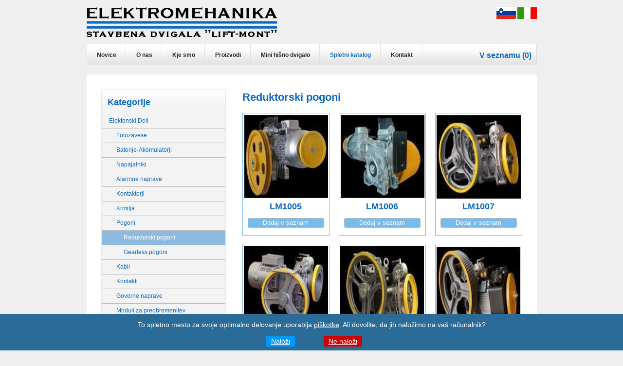

--- FILE ---
content_type: text/html; charset=UTF-8
request_url: http://www.lift-mont.si/si/spletni-katalog/elektonski-deli/pogoni/reduktorski-pogoni
body_size: 18443
content:
<!DOCTYPE html PUBLIC "-//W3C//DTD XHTML 1.0 Transitional//EN" "http://www.w3.org/TR/xhtml1/DTD/xhtml1-transitional.dtd">
<html xmlns="http://www.w3.org/1999/xhtml" xml:lang="sl-si" lang="sl-si">
<head>
  	<meta http-equiv="content-type" content="text/html; charset=utf-8" />
  	<title>Reduktorski pogoni - Spletni katalog - Elektromehanika - Stavbena dvigala - Lift Mont</title>
    <meta name="description" content="Reduktorski pogoni" /> 
  	<link href="/templates/gk_mystore/favicon.ico" rel="shortcut icon" type="image/x-icon" />
  	<link rel="stylesheet" href="/system/css/style.css" type="text/css" />
	<script type="text/javascript" src="/system/js/jquery.js"></script>
	<script type="text/javascript" src="/system/js/functions.js"></script>
    <script type="text/javascript">
	$(document).ready(function(){
		var bannerId = $("#currentBannerId").val();	
		var allBanners = $("#allBanners").val();
		$('#banner-text'+ bannerId).animate({ left: '0' }, { queue: false, duration: 800 });					   
		setTimeout('LoadBanner();', 6000);
	});
	function LoadBanner()
	{
		bannerId = $("#currentBannerId").val();	
		allBanners = $("#allBanners").val();
		$('#banner-holder-'+ bannerId).fadeOut('slow');
		$('#banner-text1').css('left', '-294px')
		$('#banner-text2').css('top', '-88px')
		if(bannerId >= allBanners)
		{
			bannerId = 1;
		}
		else
		{
			bannerId++;
		}
		$('#banner-holder-'+ bannerId).fadeIn('slow', function(){
															   
				if(bannerId == 1)
				{
					$('#banner-text' + bannerId).animate({ left: '0' }, { queue: false, duration: 800 });
				}
				else
				{
					$('#banner-text' + bannerId).animate({ top: '0' }, { queue: false, duration: 1000 });
				}
				$("#currentBannerId").val(bannerId);
				setTimeout('LoadBanner();', 6000);
			});
	}
    </script>
<script>
  (function(i,s,o,g,r,a,m){i['GoogleAnalyticsObject']=r;i[r]=i[r]||function(){
  (i[r].q=i[r].q||[]).push(arguments)},i[r].l=1*new Date();a=s.createElement(o),
  m=s.getElementsByTagName(o)[0];a.async=1;a.src=g;m.parentNode.insertBefore(a,m)
  })(window,document,'script','//www.google-analytics.com/analytics.js','ga');

  ga('create', 'UA-34406900-1', 'lift-mont.si');
  ga('send', 'pageview');

</script>
</head>
<body id="bd" class="fs3 Moz">
	<div id="gk-wrapper" class="main">
		<div id="gk-toolbar">	
			<div id="gk-top-menu">
				<p><a href="/index.php"><img alt="logo elektromehanika" src="/system/img/logo3.png" width="391"/></a></p>	
			</div>
            <div id="header-sites">
            	<a href="/si" alt="Slovenija" title="Slovenija"><img src="/system/img/si.gif" alt="Slovenija" title="Slovenija"/></a>  <a href="/it" alt="Italia" title="Italia"><img src="/system/img/it.gif" alt="Italia" title="Italia"/></a>                
            </div>
		</div>
		<!-- MAIN NAVIGATION -->
		<div id="gk-nav-wrap" class="clearfix">
			<div id="gk-nav" class="clearfix">
				<div id="gk-mainnav" class="clearfix">
					<div class="gk-megamenu clearfix">
                    	<ul class="megamenu level0"><li class="mega haschild  first"><a class="mega haschild  first" href="/si/novice" alt="Novice" title="Novice">Novice</a></li>
</ul><ul class="megamenu level0"><li class="mega haschild  "><a class="mega haschild  " href="/si/o-nas" alt="O nas" title="O nas">O nas</a></li>
</ul><ul class="megamenu level0"><li class="mega haschild  "><a class="mega haschild  " href="/si/kje-smo" alt="Kje smo" title="Kje smo">Kje smo</a></li>
</ul><ul class="megamenu level0"><li class="mega haschild  "><a class="mega haschild  " href="/si/proizvodi" alt="Proizvodi" title="Proizvodi">Proizvodi</a></li>
</ul><ul class="megamenu level0"><li class="mega haschild  "><a class="mega haschild  " href="/si/mini-hisno-dvigalo" alt="Mini hišno dvigalo" title="Mini hišno dvigalo">Mini hišno dvigalo</a></li>
</ul><ul class="megamenu level0"><li class="mega haschild active "><a class="mega haschild active " href="/si/spletni-katalog" alt="Spletni katalog" title="Spletni katalog">Spletni katalog</a></li>
</ul><ul class="megamenu level0"><li class="mega haschild  "><a class="mega haschild  " href="/si/kontakt" alt="Kontakt" title="Kontakt">Kontakt</a></li>
</ul>					</div>			
				</div>
	
				<div id="gk-search">
                	                	<div id="list"><a href="/si/moj-seznam-produktov">V seznamu</a> (<span id="InTheListNum">0</span>)</div>
                                    </div>
			</div>
	
	</div>

<ul class="no-display">
    <li><a href="/#gk-content" title="Skip to content">Skip to content</a></li>
</ul>		<!-- HEADER -->

		<!-- TOP MODULES -->
		
		
				<!-- MAIN CONTAINER -->
		<div id="gk-container">
			<div class="static clearfix">
				<div id="gk-mainbody" style="width:100%">
					
									<div id="infobox"><div id="mainbody-left">                                        <h2 class="infobox-left">Kategorije</h2>
                                        <ul class="main-category-menu"><li><a href="/si/spletni-katalog/elektonski-deli" >Elektonski Deli</a><ul><li><a href="/si/spletni-katalog/elektonski-deli/fotozavese" >Fotozavese</a></li><li><a href="/si/spletni-katalog/elektonski-deli/baterije-akomulatorji" >Baterije-Akomulatorji</a></li><li><a href="/si/spletni-katalog/elektonski-deli/napajalniki" >Napajalniki</a></li><li><a href="/si/spletni-katalog/elektonski-deli/alarmne-naprave" >Alarmne naprave</a></li><li><a href="/si/spletni-katalog/elektonski-deli/kontaktorji" >Kontaktorji</a></li><li><a href="/si/spletni-katalog/elektonski-deli/krmilja" >Krmilja</a></li><li><a href="/si/spletni-katalog/elektonski-deli/pogoni" >Pogoni</a><ul><li><a href="/si/spletni-katalog/elektonski-deli/pogoni/reduktorski-pogoni" class="selected">Reduktorski pogoni</a></li><li><a href="/si/spletni-katalog/elektonski-deli/pogoni/gearless-pogoni" >Gearless pogoni</a></li></ul></li><li><a href="/si/spletni-katalog/elektonski-deli/kabli" >Kabli</a></li><li><a href="/si/spletni-katalog/elektonski-deli/kontakti" >Kontakti</a></li><li><a href="/si/spletni-katalog/elektonski-deli/govorne-naprave" >Govorne naprave</a></li><li><a href="/si/spletni-katalog/elektonski-deli/moduli-za-preobremenitev" >Moduli za preobremenitev</a></li><li><a href="/si/spletni-katalog/elektonski-deli/vrstne-sponke-na-kabini" >Vrstne sponke na kabini</a></li><li><a href="/si/spletni-katalog/elektonski-deli/fotocelice" >Fotocelice</a></li><li><a href="/si/spletni-katalog/elektonski-deli/elektricne-kljucavnice" >Električne ključavnice</a></li><li><a href="/si/spletni-katalog/elektonski-deli/mikrokontakti" >Mikrokontakti</a></li><li><a href="/si/spletni-katalog/elektonski-deli/elektromagnetni-odbojnik" >Elektromagnetni odbojnik</a></li><li><a href="/si/spletni-katalog/elektonski-deli/kabinske-tipkovnice-in-prikazovalniki" >Kabinske tipkovnice in prikazovalniki</a></li><li><a href="/si/spletni-katalog/elektonski-deli/servisne-tipkovnice-in-nadometna-tipkala" >Servisne tipkovnice in nadometna tipkala</a></li><li><a href="/si/spletni-katalog/elektonski-deli/casovni-releji" >Časovni releji</a></li><li><a href="/si/spletni-katalog/elektonski-deli/signalizacija-kabine-v-postaji" >Signalizacija kabine v postaji</a></li><li><a href="/si/spletni-katalog/elektonski-deli/transformatorji" >Transformatorji</a></li><li><a href="/si/spletni-katalog/elektonski-deli/elektromagnetna-stikala" >Elektromagnetna stikala</a></li></ul></li><li><a href="/si/spletni-katalog/mehanski-deli" >Mehanski Deli</a></li></ul>     
        
    									</div>
								<div id="mainbody-left">                                	
                                  	<h2 class="infobox-left">Kontaktni podatki</h2>	
									<table border="0" cellspacing="0" cellpadding="0" width="100%">
<tbody>
<tr>
<td><strong>ELEKTROMEHANIKA STAVBNA DVIGALA "LIFT MONT" MLADINKO JEFTENIĆ S.P.</strong></td>
</tr>
<tr>
<td></td>
</tr>
<tr>
<td>LIMINJAN 6A,</td>
</tr>
<tr>
<td>6320 PORTOROŽ - PORTOROSE</td>
</tr>
<tr>
<td>T: 05 6778770</td>
</tr>
<tr>
<td>F: 05 6778771</td>
</tr>
<tr>
<td>E: <a href="mailto:info@lift-mont.si">info@lift-mont.si</a></td>
</tr>
<tr>
<td>W: <a href="http://www.lift-mont.si">http://www.lift-mont.si</a></td>
</tr>
</tbody>
</table>	
                                    
																	</div>
								<div id="mainbody-left">                                	
                                  	<h2 class="infobox-left">Želite katalog?</h2>	
									<p>V kolikor želite katalog v PDF obliki, nam zaupajte vaše podatke in vam ga bomo poslali na vaš e-pošni naslov.</p>
<p><a href="/si/prenesi-katalog">Prenesi katalog &gt;&gt;</a></p>	
                                    
																	</div>
													</div>
                    <div id="mainbody-right">
                       									<script type="text/javascript">
	function AppendCartCloud(code, timestamp)
	{
		$('#addProductToListModuleHolder').append('<div class="addProductToListModule" id="'+timestamp+'">Produkt "'+code+'" uspešno dodan na seznam</div>')
	}
</script>

	<h1>Reduktorski pogoni</h1>
    <div id="products">
            
    	<div id="product">
        	        	<div class="product-info">
            
            	<div class="product-image">
                	<a href="/si/spletni-katalog/elektonski-deli/pogoni/reduktorski-pogoni/lm1005">
                		<img src="/cms/media/image.php?Size=big&FileId=61" width="173" height="173"/>
                	</a>
                </div>
                <div class="product-description">
                	<a href="/si/spletni-katalog/elektonski-deli/pogoni/reduktorski-pogoni/lm1005">
                    	<h2>LM1005</h2>
                	</a>
                    <input type="button" class="button" value="Dodaj v seznam" onClick="AddToList('132', '61', 'LM1005', '0')"/>
                </div>
            </div>
                    	<div class="product-info">
            
            	<div class="product-image">
                	<a href="/si/spletni-katalog/elektonski-deli/pogoni/reduktorski-pogoni/lm1006">
                		<img src="/cms/media/image.php?Size=big&FileId=62" width="173" height="173"/>
                	</a>
                </div>
                <div class="product-description">
                	<a href="/si/spletni-katalog/elektonski-deli/pogoni/reduktorski-pogoni/lm1006">
                    	<h2>LM1006</h2>
                	</a>
                    <input type="button" class="button" value="Dodaj v seznam" onClick="AddToList('133', '62', 'LM1006', '0')"/>
                </div>
            </div>
                    	<div class="product-info-last">
            
            	<div class="product-image">
                	<a href="/si/spletni-katalog/elektonski-deli/pogoni/reduktorski-pogoni/lm1007">
                		<img src="/cms/media/image.php?Size=big&FileId=63" width="173" height="173"/>
                	</a>
                </div>
                <div class="product-description">
                	<a href="/si/spletni-katalog/elektonski-deli/pogoni/reduktorski-pogoni/lm1007">
                    	<h2>LM1007</h2>
                	</a>
                    <input type="button" class="button" value="Dodaj v seznam" onClick="AddToList('134', '63', 'LM1007', '0')"/>
                </div>
            </div>
                    	<div class="product-info">
            
            	<div class="product-image">
                	<a href="/si/spletni-katalog/elektonski-deli/pogoni/reduktorski-pogoni/lm1008">
                		<img src="/cms/media/image.php?Size=big&FileId=64" width="173" height="173"/>
                	</a>
                </div>
                <div class="product-description">
                	<a href="/si/spletni-katalog/elektonski-deli/pogoni/reduktorski-pogoni/lm1008">
                    	<h2>LM1008</h2>
                	</a>
                    <input type="button" class="button" value="Dodaj v seznam" onClick="AddToList('135', '64', 'LM1008', '0')"/>
                </div>
            </div>
                    	<div class="product-info">
            
            	<div class="product-image">
                	<a href="/si/spletni-katalog/elektonski-deli/pogoni/reduktorski-pogoni/lm1009">
                		<img src="/cms/media/image.php?Size=big&FileId=65" width="173" height="173"/>
                	</a>
                </div>
                <div class="product-description">
                	<a href="/si/spletni-katalog/elektonski-deli/pogoni/reduktorski-pogoni/lm1009">
                    	<h2>LM1009</h2>
                	</a>
                    <input type="button" class="button" value="Dodaj v seznam" onClick="AddToList('136', '65', 'LM1009', '0')"/>
                </div>
            </div>
                    	<div class="product-info-last">
            
            	<div class="product-image">
                	<a href="/si/spletni-katalog/elektonski-deli/pogoni/reduktorski-pogoni/lm1010">
                		<img src="/cms/media/image.php?Size=big&FileId=66" width="173" height="173"/>
                	</a>
                </div>
                <div class="product-description">
                	<a href="/si/spletni-katalog/elektonski-deli/pogoni/reduktorski-pogoni/lm1010">
                    	<h2>LM1010</h2>
                	</a>
                    <input type="button" class="button" value="Dodaj v seznam" onClick="AddToList('137', '66', 'LM1010', '0')"/>
                </div>
            </div>
                    	<div class="product-info">
            
            	<div class="product-image">
                	<a href="/si/spletni-katalog/elektonski-deli/pogoni/reduktorski-pogoni/lm1011">
                		<img src="/cms/media/image.php?Size=big&FileId=67" width="173" height="173"/>
                	</a>
                </div>
                <div class="product-description">
                	<a href="/si/spletni-katalog/elektonski-deli/pogoni/reduktorski-pogoni/lm1011">
                    	<h2>LM1011</h2>
                	</a>
                    <input type="button" class="button" value="Dodaj v seznam" onClick="AddToList('138', '67', 'LM1011', '0')"/>
                </div>
            </div>
                    	<div class="product-info">
            
            	<div class="product-image">
                	<a href="/si/spletni-katalog/elektonski-deli/pogoni/reduktorski-pogoni/lm1012a">
                		<img src="/cms/media/image.php?Size=big&FileId=68" width="173" height="173"/>
                	</a>
                </div>
                <div class="product-description">
                	<a href="/si/spletni-katalog/elektonski-deli/pogoni/reduktorski-pogoni/lm1012a">
                    	<h2>LM1012a</h2>
                	</a>
                    <input type="button" class="button" value="Dodaj v seznam" onClick="AddToList('139', '68', 'LM1012a', '0')"/>
                </div>
            </div>
                    	<div class="product-info-last">
            
            	<div class="product-image">
                	<a href="/si/spletni-katalog/elektonski-deli/pogoni/reduktorski-pogoni/lm1012b">
                		<img src="/cms/media/image.php?Size=big&FileId=69" width="173" height="173"/>
                	</a>
                </div>
                <div class="product-description">
                	<a href="/si/spletni-katalog/elektonski-deli/pogoni/reduktorski-pogoni/lm1012b">
                    	<h2>LM1012b</h2>
                	</a>
                    <input type="button" class="button" value="Dodaj v seznam" onClick="AddToList('140', '69', 'LM1012b', '0')"/>
                </div>
            </div>
                    	<div class="product-info">
            
            	<div class="product-image">
                	<a href="/si/spletni-katalog/elektonski-deli/pogoni/reduktorski-pogoni/lm1013">
                		<img src="/cms/media/image.php?Size=big&FileId=70" width="173" height="173"/>
                	</a>
                </div>
                <div class="product-description">
                	<a href="/si/spletni-katalog/elektonski-deli/pogoni/reduktorski-pogoni/lm1013">
                    	<h2>LM1013</h2>
                	</a>
                    <input type="button" class="button" value="Dodaj v seznam" onClick="AddToList('141', '70', 'LM1013', '0')"/>
                </div>
            </div>
                    	<div class="product-info">
            
            	<div class="product-image">
                	<a href="/si/spletni-katalog/elektonski-deli/pogoni/reduktorski-pogoni/lm1014">
                		<img src="/cms/media/image.php?Size=big&FileId=71" width="173" height="173"/>
                	</a>
                </div>
                <div class="product-description">
                	<a href="/si/spletni-katalog/elektonski-deli/pogoni/reduktorski-pogoni/lm1014">
                    	<h2>LM1014</h2>
                	</a>
                    <input type="button" class="button" value="Dodaj v seznam" onClick="AddToList('142', '71', 'LM1014', '0')"/>
                </div>
            </div>
                    </div>
            </div> 
   
<div id="addProductToListModuleHolder"></div>  
        
    								                         </div>
        				
                        
						              	</div>
			</div>	
        </div>	
		<!-- FOOTER -->
		<div id="gk-footer" class="clearfix">
		
	        <div class="gk-copyright">
            © 2026 Elektromehanika "Lift-Mont" Stavbena dvigala Mladinko Jeftenić, s.p., Vse pravice pridržane | <a href="/si/pogoji-uporabe">Pogoji Uporabe</a> | Avtorji: <a href="http://www.bauk.si" target="_blank">www.bauk.si</a></div>
        </div>	
        	
			

	
</div>

	
	<!-- POPUPS -->
	


<div id="cookies" class="cookies">
    	<table width="100%" cellpadding="0" cellspacing="0" border="0">
	<tr>
    	<td colspan="5">
To spletno mesto za svoje optimalno delovanje uporablja <a href="/si/pogoji-uporabe" class="terms">piškotke</a>. Ali dovolite, da jih naložimo na vaš računalnik?</td>
    </tr>
    <tr>
    	<td width="40%">&nbsp;</td>
        <td width="10%"><div class="button blue"><a href="/cms/cookies/cookies.php?answer=yes&page=/si/spletni-katalog/elektonski-deli/pogoni/reduktorski-pogoni">Naloži</a></div></td>
        <td width="10%"><div class="button red"><a href="/cms/cookies/cookies.php?answer=no&page=/si/spletni-katalog/elektonski-deli/pogoni/reduktorski-pogoni">Ne naloži</a></div></td>
    	<td width="40%">&nbsp;</td>
    </tr>
</table>    </div>
    		
			
		
</body>
</html>

--- FILE ---
content_type: text/css
request_url: http://www.lift-mont.si/system/css/style.css
body_size: 51904
content:
html, body, div, span, applet, object, iframe,
h1, h2, h3, h4, h5, h6, p, blockquote, pre,
a, abbr, acronym, address, big, cite, code,
del, dfn, em, font, img, ins, kbd, q, s, samp,
small, strike, strong, sub, sup, tt, var,
b, u, i, center,
dl, dt, dd, ol, ul, li,
fieldset, form, label, legend,
table, caption, tbody, tfoot, thead, tr, th, td { margin: 0; padding: 0; border: 0; outline: 0; font-size: 100%; background: transparent; font-family: Arial, Helvetica, sans-serif;}
body { line-height: 1; }
blockquote, q { quotes: none; }
blockquote:before, blockquote:after,
q:before, q:after { content: ''; }
ul { list-style: none; margin-bottom:20px;}
/* remember to define focus styles! */
:focus { outline: 0; } 
/* remember to highlight inserts somehow! */
ins { text-decoration: none; }
del { text-decoration: line-through; } 
/* tables still need 'cellspacing="0"' in the markup */
table { border-collapse: collapse; border-spacing: 0; empty-cells: show; }
/* Clearfix
-------------------------------------------------------------*/
* html .clearfix { height: 1%; /* IE5-6 */ }
html[xmlns] .clearfix { /* O */ display: block;   }
.clearfix:after { /* FF, O, etc. */ content: "."; display: block; height: 0; clear: both; visibility: hidden; }
/* Generic Styles
-------------------------------------------------------------*/
.clear, .divider {clear: both;}
.no-display {display: none !important;}
.nowrap,.nobr {white-space: nowrap !important;}
.no-border { border: 0 !important; }
.no-padding {padding: 0 !important}
.no-margin 	{margin: 0 !important;}
/*Alignment---*/
.v-top 		{vertical-align: top;}
.v-middle	{vertical-align: middle;}
.v-bottom 	{vertical-align: bottom;}
.a-left		{text-align: left;}
.a-center	{text-align: center;}
.a-right	{text-align: right;}
.left		{float: left;}
.right	{float: right;}
.auto-width {width: auto;}
/*Always show scrollbar*/
/*safe hide*/
.gk_unvisible{ height:1px!important; left:-10000px!important; overflow:hidden!important; position:absolute!important; top:auto!important; width:1px!important; }

/*
#------------------------------------------------------------------------
# myStore - May 2010 (for Joomla 1.5)
#
# Copyright (C) 2007-2010 Gavick.com. All Rights Reserved.
# License: Copyrighted Commercial Software
# Website: http://www.gavick.com
# Support: support@gavick.com   
#------------------------------------------------------------------------ 
# Based on T3 Framework
#------------------------------------------------------------------------
# Copyright (C) 2004-2009 J.O.O.M Solutions Co., Ltd. All Rights Reserved.
# @license - GNU/GPL, http://www.gnu.org/copyleft/gpl.html
# Author: J.O.O.M Solutions Co., Ltd
# Websites: http://www.joomlart.com - http://www.joomlancers.com
#------------------------------------------------------------------------
*/
body { line-height:1.6; background:#efefef;}
body#bd { color:#555; }
body.fs1 { font-size:10px }
body.fs2 { font-size:11px }
body.fs3 { font-size:12px }
body.fs4 { font-size:13px }
body.fs5 { font-size:14px }
body.fs6 { font-size:15px }

/* 
 * links
 */
a { color:#0B69C0; text-decoration:none }
a:hover,
a:active,
a:focus { color:#202020; text-decoration:underline }

/*
 * Content spacing 
 */
.column p,
.column pre,
.column blockquote,
.column ol,
.column ul { margin:10px 0; padding:0 }
.article-content p {line-height:200%!important;}

/* 
 * Headings &Titles
 */
h1,
h2,
h3,
h4,
h5 { color:#0B69C0; margin-bottom:10px;}
h1 { font-size:180%; margin-bottom:15px;}
h2 { font-size:150% }
h3 { font-size:125% }
h4 { font-size:110% }
h5 { font-size:100% }

/*
 * Main wrapper
 */
#gk-wrapper { padding:0; margin:0 auto 20px auto }

/*
 * Top+Header
*/

#gk-toolbar { margin:15px 0 0 0; padding:0px 0 0 0; overflow:hidden; color:#6c6459; height:65px; }
#gk-search { float:right; width:auto; padding:10px 10px 7px 0;color:#0B69C0;font-size:16px;font-weight:bold;}
#gk-search a{color:#0B69C0;font-size:16px;font-weight:bold;text-decoration:none;}
#gk-search a:hover{color:#0B69C0;font-size:16px;font-weight:bold;text-decoration:none;}
#gk-tools { float:right; min-width:300px; text-align:right; }
div#gk-tools #btn_tools { margin-right: 16px }
div#gk-tools .tools_btn { cursor:pointer; padding:0; display:block; float:left; width:16px; height:16px; border:none; text-indent:-10000px; text-align:left; background:transparent url('../images/user-tools.png') no-repeat 0 0 }
div#gk-tools a { float:right; display:block; }
div#gk-tools a:hover.tools_btn { background-position:0 100% }
#gk-tool-reset { background-position:-16px 0!important }
#gk-tool-decrease { background-position:-32px 0!important }
#gk-tool-auto { background-position:-69px 0!important }
#gk-tool-wide { background-position:-94px 0!important }
#gk-tool-narrow { background-position:-117px 0!important }
#gk-tool-reset:hover { background-position:-16px 100%!important }
#gk-tool-decrease:hover { background-position:-32px 100%!important }
#gk-tool-auto:hover { background-position:-69px 100%!important }
#gk-tool-wide:hover { background-position:-94px 100%!important }
#gk-tool-narrow:hover { background-position:-117px 100%!important }
#gk-nav { background:#fff url('../img/menu_lvl1_bg.png') repeat-x 0 bottom; border:1px solid #dcdcdc; height:42px; position:relative; margin:10px 0 0 0; z-index:100; }
#gk-mainnav { width:auto; float:left; }

/* logo styling */
h1.logo,
div.logo-text { float:left; padding:0 10px 0 10px; background:#e3012d url('../images/style1/color_bg.png') repeat-x 0 bottom; height:44px; position:relative; z-index:101; }
h1.logo { background:#e3012d url('../images/style1/color_bg.png') repeat-x 0 bottom; }
h1.logo>a { text-indent:-999em; display:block; width:119px; height:44px; background:transparent url('../images/style1/logo.png') no-repeat 0 0; padding:0; }
div.logo-text h1 { font-size:18px; line-height:26px; height:26px; color:#fff; }
div.logo-text h1 a { color:#fff; }
div.logo-text h1 a:hover { text-decoration:none; }
div.logo-text p { font-size:11px; line-height:14px; height:14px; color:#fff; letter-spacing:0.65px; }
/*
 * Header modules
 */
#gk-nav-wrap { margin-bottom:0px; }
#gksdl-subnav,
.sublevel { height:30px; border:1px solid #dcdcdc; border-top:none; background:#fff url('../img/menu_lvl2_bg.png') repeat-x 0 bottom; }
#gk-header { background:#fff; padding:20px; margin:0 0 20px 0; }
#gk-cart { float:right; width:auto; }
#gk-top-menu { float:left; width:auto; }
#gk-top-menu a,
#gk-cart a,
#gk-tools a,
#gk-items { color:#999; line-height:11px; font-size:11px; }
#gk-items { margin-left:5px; }
#gk-top-menu a:hover,
#gk-cart a:hover,
#gk-tools a:hover { color:#000; text-decoration:none; }
#gk-tools a { border-right:1px solid #dcdcdc; text-decoration:none!important; }
#gk-tools a:first-child { border-right:none; }
#gk-cart { padding:2px 0 0 20px; margin:-2px 0 0 25px; background:transparent url('../images/style1/cart_icon.png') no-repeat left 0; height:20px; }
#gk-cart a { color:#cf052b; }
#gk-cart a span,
#gk-tools a span { padding:0 10px; margin:0 2px; display:block; text-decoration:none!important; }
#gk-cart a.popup,
#gk-tools a.popup { height:24px; margin-top:-4px; line-height:17px; display:block; text-decoration:none!important; }
#gk-cart a.popup { border-right:none!important; }
#gk-tools a.popup { border-right:1px solid transparent; }
#gk-cart a.popup span,
#gk-tools a.popup span { height:24px!important; display:block; color:#fff; background:#cf052b; text-decoration:none; line-height:19px; }
#gk-top-menu li { float:left; padding:0 12px; border-left:1px solid #dcdcdc; line-height:11px; }
#gk-top-menu li:first-child { padding-left:0; border-left:none; }
#popup_cart { width:280px; }

/* Breadrump and date container */
div#gk-breadcrumb { margin-bottom: 10px; font-size: 90%; }
div#gk-date { text-align: right; color: #999 }

/*
 * Top modules
 */
#gk-botsl1 .gk-box-full>div,
#gk-topsl1 .gk-box-full>div{ padding:8px; }
#gk-botsl1 .gk-box-center>div,
#gk-topsl1 .gk-box-center>div { margin:0 10px; padding:8px; }
#gk-botsl1 .gk-box-left>div,
#gk-topsl1 .gk-box-left>div { margin:0 10px 0 0;padding:8px; }
#gk-botsl1 .gk-box-right>div,
#gk-topsl1 .gk-box-right>div { margin:0 0 0 10px;padding:8px; }

/*
 * Content block
 */
 
#gk-container { background:#fff; padding:30px; margin:0 0 10px 0; }
#gk-current-content { float:right; }
#gk-content { float:left; }
#component_wrap {margin-bottom: 20px!important;}

/*
 * Modulepositions
 * 
 * available suffixes:
 * - _menu
 * - _text
 * - clear
 * - color
 */
 
.moduletable,
.moduletable_menu,
.moduletable_text,
div.color, div.color1 { margin: 0 0 12px; background:#fff; }
div.color1 {background: url("../images/style1/color_bg.png") repeat-x scroll 0 bottom #E3012D}
.moduletable>h3,
.moduletable_menu>h3,
.moduletable_text>h3,
div.color>h3 { background: url('../images/moduletable_title.png') repeat-x 0 0; height: 35px; line-height: 35px; font-size: 12px; padding: 0 12px; margin: 0 0 12px; border: 1px solid #e7e7e7 }
div.color>h3 { background: url('../images/style1/moduletable_title-color.png') repeat-x 0 0; border: 1px solid #d5042c; color: #fff; }
.moduletable .moduletable_content,
.moduletable_menu .moduletable_content,
.moduletable_text .moduletable_content { clear:both; padding: 0 6px; }
.moduletable ul,
.moduletable_menu ul,
.moduletable_text ul { padding:0; margin:0; }
.moduletable ul li,
.moduletable_menu ul li,
.moduletable_text ul li { border-top:1px dotted #ddd; min-height:30px; line-height:30px; padding:0 0 0 13px; }
.moduletable_menu ul ul { border-left:1px dotted #ddd; padding: 0 0 0 12px; margin:0 0 6px 10px; }
.moduletable_menu ul li,
.moduletable ul li.even,
.moduletable ul li.odd { background: url('../images/arrow.png') no-repeat 0 12px; padding-left: 16px; }
.moduletable ul li:first-child,
.moduletable_menu ul li:first-child,
.moduletable_text ul li:first-child { border-top:none!important; }
/* restriction */
.moduletable_menu ul li a,
.moduletable ul li.even a,
.moduletable ul li.odd a { color: #666; }
.moduletable_menu ul li a:hover,
.moduletable ul li.even a:hover,
.moduletable ul li.odd a:hover { color: #CF052B; }
/* clear */
.moduletable.clear,
.moduletable.clear .moduletable_content { background:none!important; border:none!important; padding:0!important }

/*
 * Footer
 */
#gk-footer { overflow:hidden; color:#555; font-size:90%!important; margin:10px 0 0 0; height:24px; line-height:24px; }
#gk-footer a { color:#666; }
#gk-footer a:hover { text-decoration:underline; }
#stylearea { float:right; margin:0 0 0 20px; width:auto; font-size:90%!important }
.gk-footnav { float:left; width:auto; }
.gk-footnav li { float:left; width:auto; margin:0 12px 0 0; }
.gk-copyright { float:right; }
#t3_logo { display:block; width:160px; height:25px; margin:20px auto; background:url('../images/t3-logo.png') no-repeat 0 0; text-indent:-999em }
#t3_logo:hover { background-position:0 bottom }

/* module VM Cart */
.gk_popup_wrap .vmCartModule { font-size: 14px; padding-bottom: 12px; }
.gk_vm_minicart_product { background: #fff url('../images/moduletable_title.png') repeat-x 0 100%; padding: 6px 9px; border: 1px solid #c20025; margin-bottom: 6px; font-size: 12px; }
.gk_vm_product,
.gk_vm_attributes { color: #777; font-weight: normal }
.gk_vm_product a { font-weight: bold; color: #202020 }
.gk_vm_price { color: #CF1919; font-weight: bold; text-align: right }
.gk_vm_attributes { font-family: "Consolas", "Monaco", "Bitstream Vera Sans Mono", "Courier New", Courier, monospace !important; font-size: 11px; }
.gk_vm_show_cart { clear: both; text-align: center; padding-top: 12px; }
.gk_vm_show_cart a { background: #ececec url('../images/button-h.png') repeat-x 0 100%; cursor:pointer; color: #444; font:bold 10px Arial, Helvetica, sans-serif; margin:0 0 0 4px; padding:6px 9px; text-align:center; text-decoration:none; text-transform:uppercase; }
.gk_vm_show_cart a:hover { background: #e3012d url('../images/style1/button.png') repeat-x 0 100%; color: #fff; }

.chronoform { display:none; }

/*
#------------------------------------------------------------------------
# myStore - May 2010 (for Joomla 1.5)
#
# Copyright (C) 2007-2010 Gavick.com. All Rights Reserved.
# License: Copyrighted Commercial Software
# Website: http://www.gavick.com
# Support: support@gavick.com   
#------------------------------------------------------------------------ 
# Based on T3 Framework
#------------------------------------------------------------------------
# Copyright (C) 2004-2009 J.O.O.M Solutions Co., Ltd. All Rights Reserved.
# @license - GNU/GPL, http://www.gnu.org/copyleft/gpl.html
# Author: J.O.O.M Solutions Co., Ltd
# Websites: http://www.joomlart.com - http://www.joomlancers.com
#------------------------------------------------------------------------
*/
 
/* common classes */
.lf { float: left; }
.rf { float: right; }

#gk-nav ul.level0,
#gk-nav #gk-splitmenu>ul,
#gk-nav #gksdl-mainnav>ul { height:42px; }

#gk-nav ul.level0>li,
#gk-nav #gk-splitmenu>ul>li,
#gk-nav #gksdl-mainnav>ul>li { padding:0 11px 0 10px; height:42px; line-height:42px; margin:0; background:transparent url('../img/menu_lvl1_bullet.png') no-repeat right 0; }

#gk-nav ul.level0>li>a,
#gk-nav #gk-splitmenu>ul>li>a,
#gk-nav #gksdl-mainnav>ul>li>a { display:block; font-weight:bold; padding:0 10px; margin:10px 0 0 0; line-height:24px; height:25px; color:#202020; }

#gk-nav ul.level0>li.active>a,
#gk-nav #gk-splitmenu>ul>li.active>a,
#gk-nav #gksdl-mainnav>ul>li.active>a,
#gk-nav ul.level0>li.active:hover>a,
#gk-nav #gk-splitmenu>ul>li.active:hover>a,
#gk-nav #gksdl-mainnav>ul>li.active:hover>a,
#gk-nav ul.level0>li:hover>a,
#gk-nav #gk-splitmenu>ul>li:hover>a,
#gk-nav #gksdl-mainnav>ul>li:hover>a { color:#0b69c0; }

#gk-nav ul.level0>li.haschild:hover>a,
#gk-nav ul.level0>li.haschild-over:hover>a,
#gk-nav ul.level0>li.haschild.active:hover>a,
#gk-nav ul.level0>li.haschild-over.active:hover>a { background:#0b69c0; color:#fff; }

/*mega menu*/
#gk-nav ul.level0>li>div.childcontent { font-size:100%; margin-left:0!important; margin-top:0px!important; padding:0 0 12px 0; background:#cf052b; }

#gk-nav ul.level0>li li div.childcontent { font-size:100%; margin-left:170px!important; margin-top:-20px!important; padding:0 0 12px 0; background:#c20025; }
#gk-nav div.childcontent ul { margin:0 10px; }
#gk-nav .gk-megamenu .megacol > ul { padding:0!important; }
#gk-nav div.childcontent ul li a { color:#fff; }
#gk-nav div.childcontent ul li.first { height:36px; line-height:34px; }
#gk-nav div.childcontent ul li:hover>a { color:#ffa2b4!important; }
#gk-nav div.childcontent ul li { height:30px; line-height:28px; background:transparent url('../images/style1/submenu_line.png') repeat-x 0 bottom; }
#gk-nav div.childcontent ul li li { background:transparent url('../images/style1/subsubmenu_line.png') repeat-x 0 bottom; }
#gk-nav div.childcontent ul li .group li { background:transparent url('../images/style1/submenu_line.png') repeat-x 0 bottom; }
#gk-nav div.childcontent ul li .group li li { background:transparent url('../images/style1/subsubmenu_line.png') repeat-x 0 bottom; }
#gk-nav div.childcontent ul li:hover { }
#gk-nav div.childcontent ul li:first-child { }
#gk-nav .gk-megamenu ul.level1 li.group { height: auto!important; }
#gk-nav .gk-megamenu ul.level1 li.group .group-title { background:#c20025; border:1px solid #e2002b; padding:4px 10px; margin:12px 0 0 0; }
#gk-nav .gk-megamenu ul.level1 li.group .group-title .menu-desc { color:#ffa2b4; line-height:12px; font-size:10px; }
#gk-nav .gk-megamenu ul.level1 li.group .group-title .menu-title { color:#fff; line-height:14px; font-weight:bold; }
#gk-nav .gk-megamenu ul.level1 li.group .group-content>ul { margin:0!important; }
/* split menu */
#gk-subnav { position:relative; height:30px; z-index:99; top: -3px; width:100%; font-size:100%; text-transform:none!important; clear:both;float:left; }
#gk-subnav .menu-desc { display:none!important }
#gk-subnav .main { line-height:1; z-index:100 }
#gk-subnav ul { background:none; height:20px; line-height:20px; padding:0 }
#gk-subnav ul.active { background:none }
#gk-subnav li { display:block; background:transparent url('../images/menu_lvl2_bullet.png') no-repeat left center; float:left; margin:6px 0; padding:0 11px; height:20px; line-height:20px; }
#gk-subnav li:first-child { padding:0 11px 0 16px; background:none!important; }
#gk-subnav ul ul li:first-child { margin-top:4px; }
#gk-subnav>.sublevel>ul>li>a { height:20px; line-height:20px; }
#gk-subnav ul li a span { margin:0; color:#202020; }
#gk-subnav ul li:first-child a span { padding-left:0 }
#gk-subnav li.first-item { border-left:0; background:none!important }
#gk-subnav ul li a { display:block; padding:0 7px; text-decoration:none; font-weight:normal }
#gk-subnav ul li:hover a { padding-bottom: 4px; }
#gk-subnav>div>ul>li.haschild:hover>a,
#gk-subnav>div>ul>li.haschild:hover>a span { color:#fff!important; }
#gk-subnav>div>ul>li.active>a>span,
#gk-subnav ul li:hover>a>span,
#gk-subnav ul li>a:active>span,
#gk-subnav ul li>a:focus>span { color:#cf052b!important; }
#gk-subnav ul li.hasChild:hover>a>span,
#gk-subnav ul li.hasChild>a:active>span,
#gk-subnav ul li.hasChild>a:focus>span { color:#fff; }
#gk-subnav>.sublevel>ul>li.haschild:hover>a,
#gk-subnav ul li.hasChild:hover>a,
#gk-subnav ul li.hasChild>a:active,
#gk-subnav ul li.hasChild>a:focus { background:#cf052b; }
/* 
 * Sub Nav (lv2)
 */
#gk-subnav ul li a { color:#202020; }
#gk-subnav ul li ul { display:block; background:#cf052b; height:auto; left:-999em; position:absolute; width:168px; padding:0 0 12px 8px; }
#gk-subnav ul>li.hover>ul { display:block; height:auto; left:auto; position:absolute; }
#gk-subnav ul ul ul { background:#c20025!important; display:none!important; left:-999em!important; }
#gk-subnav ul ul ul li,
#gk-subnav ul ul ul li:first-child { background:transparent url('../images/style1/subsubmenu_line.png') repeat-x 0 bottom!important; }
#gk-subnav ul ul li:hover>ul { margin-left:166px!important; margin-top:-24px!important; left:0!important; display:block!important; }
#gk-subnav ul ul li a,
#gk-subnav ul ul li a span { display:block; min-height:30px; line-height:28px; color:#fff; }
#gk-subnav ul ul li a { padding:0; color:#fff }
#gk-subnav ul ul li:hover>a,
#gk-subnav ul ul li>a:hover,
#gk-subnav ul ul li>a:hover span,
#gk-subnav ul ul li:hover>a span { color:#ffa2b4!important; }
#gk-subnav ul ul li:first-child,
#gk-subnav ul ul li { margin:0; padding:0; border:none; min-height:30px; line-height:28px; background:transparent url('../images/style1/submenu_line.png') repeat-x 0 bottom!important; clear:both; width:160px; display:block; }
#gk-subnav ul ul li:hover { }
#gk-subnav ul ul>li:hover>a,
#gk-subnav ul ul>li:first-child:hover>a { background:transparent!important; color:#ffa2b4!important; }
/* dropline menu */

/*
 * Popups
 */
 
.gk_popup { position:absolute; top:40px; margin:24px 0 0 0; z-index:10000; display:none; color:#fff; overflow:hidden; }
.gk_popup_wrap { padding:18px; margin:0 0 0 2px; overflow:hidden; background:#cf052b; }
.gk_hide { height:28px; display:none; margin:-3px 0 0 0; z-index:100; float:right; overflow: hidden; }
.gk_popup-hide { height:24px; padding:2px 0 0 5px; width:135px!important; line-height:28px; white-space:nowrap }
.gk_popup_wrap .popup_col { float:left; width:auto; margin:0 0 0 20px }
.gk_popup_wrap .popup_col:first-child { float:left; margin:0 }
.gk_popup_wrap td { white-space:nowrap }
#popup_register .inputbox { width:200px!important; }
#popup_register p.information_td { font-style:italic; }
#popup_tools a { margin:0 6px 0 0; }

/*
 * Gavick News Pro GK4 ------------------------------------------------------------------------
 */

.nsp_main { overflow:hidden; }
.nsp_bottom_interface,
.nsp_top_interface { overflow:hidden; width:100%; }
.nsp_top_interface { position:absolute; right:8px; top:14px }
.nsp_bottom_interface { margin:0; padding-top:6px; font-size:90%; border-top:1px dotted #ddd }
.nsp_bottom_interface div,
.nsp_top_interface div { float:right; }

.nsp_bottom_interface .pagination li,
 .nsp_top_interface .pagination li,
 .nsp_bottom_interface .pagination li.active,
 .nsp_top_interface .pagination li.active,
 .nsp_bottom_interface .prev,
 .nsp_top_interface .prev,
 .nsp_bottom_interface .next,
 .nsp_top_interface .next { background:transparent url('../images/style1/nsp_interface.png') no-repeat -2px 0 !important; float:left; border:none!important; line-height:12px; height:12px; min-height:12px; width:12px; margin:0 0 0 4px; cursor: pointer; text-indent:-999em; padding:0!important; }

.nsp_bottom_interface .prev,
 .nsp_top_interface .prev { background-position: 0 -24px !important; }
.nsp_bottom_interface .prev:hover,
 .nsp_top_interface .prev:hover { background-position: 0 -48px !important; }
.nsp_bottom_interface .next,
 .nsp_top_interface .next { background-position: 0 -36px !important; }
.nsp_bottom_interface .next:hover,
 .nsp_top_interface .next:hover { background-position: 0 -60px !important; }
.nsp_top_interface .pagination,
 .nsp_bottom_interface .pagination { border:none!important; float:left; width:auto; padding:0 10px 0 0!important; list-style-type:none; margin:0; }
.nsp_bottom_interface .pagination li,
 .nsp_top_interface .pagination li { background-position: 0 0 !important }
.nsp_bottom_interface .pagination li:hover,
 .nsp_bottom_interface .pagination li.active,
 .nsp_top_interface .pagination li:hover,
 .nsp_top_interface .pagination li.active { background-position: 0 -12px !important }
.nsp_bottom_interface .counter,
 .nsp_top_interface .counter { color:#444; padding:1px 3px; cursor:pointer; font-size:90%; float:left; margin:0 0 0 16px !important; }
.nsp_arts { overflow:hidden; }
.nsp_art { float:left; }
.nsp_art div { padding:0 10px; } /* here you can put padding for your articles content */
.nsp_art h4.nsp_header { margin-bottom:6px; color:#555; font-size: 110%; }
.nsp_art h4.nsp_header cufon { padding-bottom: 4px }
.nsp_art h4.nsp_header a { color:#cf052b }
.nsp_art h4.nsp_header a:hover { }
.nsp_art img.nsp_image { border: 1px dotted #ddd; padding: 3px; }
.nsp_art img.nsp_image:hover { border-color: #CF052B }
.nsp_art p.nsp_text { float:none; }
.nsp_art p.nsp_text a { }
.nsp_art p.nsp_text a:hover { }
.nsp_art p.nsp_info { font-size:90%; margin:6px 0; color:#999 }
.nsp_art p.nsp_info a { }
.nsp_art p.nsp_info a:hover { }
.nsp_art .tleft { text-align:left; }
.nsp_art .tright { text-align:right; }
.nsp_art .tcenter { text-align:center; }
.nsp_art .tjustify { text-align:justify; }
.nsp_art .fleft { float:left; }
.nsp_art .fright { float:right; }
.nsp_art .fnone { clear:both; width:100%; float:none; }
.readon_class.left,
 .readon_class.right,
 .readon_class.center { clear:both; }
.readon_class.left { float:left; }
.readon_class.right { float:right; }
.readon_class.center { display:inline; float:none; }
.nsp_avatar { }
.nsp_links { }
.nsp_links ul { padding:0; margin:0; list-style-type:none; }
.nsp_links ul li { margin:0; padding:6px 0 3px; height:auto; border-bottom: none; background: none; border-top: 1px dotted #dddad8 }
.nsp_links ul li:first-child { border-top:none; }
.nsp_links ul li:hover { }
.nsp_links ul li h4 { color:#B02500; font-weight: normal; font-size: 100%; line-height:90%; }
.nsp_links ul li h4 a { color:#B02500; font-weight: normal; font-size: 100% }
.nsp_links ul li h4 a:hover { }
.nsp_links ul li p { color:#999; margin:0; font-size: 90% }
/* positioning */
.nsp_arts.left { float:right; }
.nsp_links_wrap.left { float:left; }
.nsp_arts.right { float:left; }
.nsp_links_wrap.right { float:right; }
/* make element unvisible */
.nsp_main .unvisible { height:1px; left:-10000px; overflow:hidden; position:absolute; top:auto; width:1px; }
.nsp { position:relative; }
/* color suffix module  */
div.color .nsp_bottom_interface .prev,
div.color .nsp_top_interface .prev { background-position: 0 -96px !important; }
div.color .nsp_bottom_interface .prev:hover,
div.color .nsp_top_interface .prev:hover { background-position: 0 -120px !important; }
div.color .nsp_bottom_interface .next,
div.color .nsp_top_interface .next { background-position: 0 -108px !important; }
div.color .nsp_bottom_interface .next:hover,
div.color .nsp_top_interface .next:hover { background-position: 0 -132px !important; }
div.color .nsp_bottom_interface .pagination li,
div.color .nsp_top_interface .pagination li { background-position: 0 -72px !important }
div.color .nsp_bottom_interface .pagination li:hover,
div.color .nsp_bottom_interface .pagination li.active,
div.color .nsp_top_interface .pagination li:hover,
div.color .nsp_top_interface .pagination li.active { background-position: 0 -84px !important }

/*
 * Image Show - template style ------------------------------------------------------------------
 */
 
.gk_is_wrapper-template { position:relative; background:#fff; }
.gk_is_wrapper-template .gk_is_image { display:block; position:relative; overflow:hidden; }
.gk_is_wrapper-template .gk_is_preloader { width:100%; height:100%; position:absolute; z-index:60; top:0; left:0; background:#fff; }
.gk_is_wrapper-template .gk_is_preloader span { text-indent:-999em; display:block; width:100%; height:100%; background:transparent url('../images/loader.gif') no-repeat center center; } 
.gk_is_wrapper-template .gk_is_slide { display:block; float:left }
.gk_is_wrapper-template .gk_is_slide img { border:1px solid #ebebeb; }
.gk_is_wrapper-template .gk_is_slide img:hover { border:1px solid #e2012d; }
.gk_is_wrapper-template .gk_is_slide:first-child { margin-left:0!important; }
.gk_is_wrapper-template .gk_is_slide_group { text-align:center; position:absolute; width:auto; margin:0 auto; }
.gk_is_wrapper-template .gk_is_pagination { width:100%; height:14px; margin:20px 0 0 0; text-align:center; }
.gk_is_wrapper-template .gk_is_pagination span { display:inline-block; padding:0; border:0; margin:0 5px; width:14px; height:14px; background:transparent url('../images/style1/is_bullets.png') no-repeat right 0; text-indent:-999em; cursor:pointer; }
.gk_is_wrapper-template .gk_is_pagination span.active,
.gk_is_wrapper-template .gk_is_pagination span:hover { background-position:left 0; }
.gk_is_tooltip { position:absolute!important; width:280px; background:#fff url('../images/tooltip_bg.png') repeat-x 0 bottom; height:110px; z-index:100; border:1px solid #fff; }
.gk_is_tooltip>div { position:relative; padding:12px 20px 20px 20px; }
.gk_is_tooltip .gk_is_pointer { width:25px; height:20px; background:transparent url('../images/tooltip.png') no-repeat 0 bottom; display:block; position:absolute; top:110px; left:32px; }
.gk_is_tooltip a.gk_vm_tooltip_name { color:#000; font-size:14px; display:block; width:100%; text-align:left; padding:0 0 7px 0; border-bottom:1px solid #eaeaea; margin:0 0 10px 0; font-weight:bold; }
.gk_is_tooltip a.gk_vm_tooltip_name:hover { color:#c20025; text-decoration:none; }
.gk_is_tooltip .gk_vm_tooltip_price { float:left; width:auto; text-align:left; color:#999!important; font-size:10px!important; line-height:16px; }
.gk_is_tooltip .gk_vm_tooltip_cart { float:right; width:auto; }
.gk_is_tooltip span.product-Old-Price { color:#cf052b; font-size:10px; line-height:10px; text-align:left!important; }
.gk_is_tooltip span.productPrice { color:#000; font-size:14px; font-weight:bold; line-height:14px; text-align:left!important; }

/*
 * GK Tab
 */
 
/* common styles */
.clearfix-tabs { clear:both }
ul.gk_tab_ul-style1 { }
.gk_tab_item_space { padding:10px 0 }
div.gk_tab-style1 { position:relative }
div.gk_tab_wrap-style1 { margin:0 auto }
div.gk_tab-style1 div.gk_ul_wrap { height:45px }
.gk_tab_news_image { margin:5px }
div.gk_tab_container0-style1 { clear:both }
div.gk_tab_container1-style1 { overflow:hidden }
div.gk_tab_item-style1 { float:left; overflow:hidden; padding:0 }
div.gk_tab_item-style1 .gk_tab_news_info { font-size:90%; }
/* standard styles */
#gk-container ul.gk_tab_ul-style1 { border-bottom:1px solid #eee; overflow:hidden; padding:0; background:transparent; margin:0 }
#gk-container ul.gk_tab_ul-style1 li { cursor:pointer; display:block; float:left; font-weight:bold; font-size:11px; height:28px; margin-right:4px; padding:0 6px; text-decoration:none; text-transform:uppercase; width:auto; background:url("../images/moduletable_title.png") repeat-x transparent; border:1px solid #eee!important; color:#202020; margin-bottom:-2px; }
#gk-container ul.gk_tab_ul-style1 li:first-child { margin-left:0; }
#gk-container ul.gk_tab_ul-style1 li.active,
#gk-container ul.gk_tab_ul-style1 li:hover { background:url("../images/style1/button.png") repeat-x scroll 0 bottom #e3012d; border:1px solid #e3012d!important; color:#fff !important; font-weight:bold; }
#gk-container ul.gk_tab_ul-style1 li:hover { color:#202020!important; background:url("../images/button-h.png") repeat-x scroll 0 bottom #ececec; border:1px solid #ddd!important; }
#gk-container ul.gk_tab_ul-style1 li:hover.active { background:url("../images/style1/button.png") repeat-x scroll 0 bottom #e3012d!important; border:1px solid #e3012d!important; color:#fff !important; font-weight:bold; }
#gk-container h4.gk_tab_news_header { margin:6px 0; color:#555; font-size: 110%; }
#gk-container h4.gk_tab_news_header a { color: #cf052b; }
#gk-container h4.gk_tab_news_header a:hover { color:#202020; }
#gk-container div.gk_tab_container0-style1 { background:transparent; }

/*
 * JComments - Latest Comments Module ------------------------------------------------------------------
 */
 
ul.jclist li { border: none; border-bottom :1px dashed #ddd; font-family:Georgia, "Times New Roman", Times, serif; font-style:italic; line-height:1.8; padding:0 0 12px !important; margin: 0 0 12px; }
ul.jclist img { background:#fff; border:1px dotted #ddd; display:block; float:left; margin:2px 8px 4px 0; padding:4px; }
a:hover.jcl_comment { color: #fff; }
.jcl_objtitle { padding-bottom: 12px; }
.jcl_date { color:#999; }

/*
#------------------------------------------------------------------------
# myStore - May 2010 (for Joomla 1.5)
#
# Copyright (C) 2007-2010 Gavick.com. All Rights Reserved.
# License: Copyrighted Commercial Software
# Website: http://www.gavick.com
# Support: support@gavick.com   
#------------------------------------------------------------------------ 
# Based on T3 Framework
#------------------------------------------------------------------------
# Copyright (C) 2004-2009 J.O.O.M Solutions Co., Ltd. All Rights Reserved.
# @license - GNU/GPL, http://www.gnu.org/copyleft/gpl.html
# Author: J.O.O.M Solutions Co., Ltd
# Websites: http://www.joomlart.com - http://www.joomlancers.com
#------------------------------------------------------------------------
*/

#gk-nav,
 .mod_search>input#mod_search_searchword,
 #gk-container,
 #gk-header,
 .moduletable>h3,
 .moduletable_menu>h3,
 .moduletable_text>h3,
 div.color>h3,
 .buttons input,
 .form_buttons button,
input[type="submit"],
input[type="button"],
 #gk-nav #gk-cssmenu ul ul,
 #gk-nav ul.level0>li li div.childcontent,
 #gk-topsl1 .gk-box>div,
 #gk-subnav ul ul ul,
div.itemComments .itemCommentsForm h3,
h3.itemCommentsCounter,
div.itemAuthorBlock,
div.itemAuthorBlock img.itemAuthorAvatar,
div.itemAuthorLatest h3,
div.itemRelated h3,
div.userBlock,
div.userBlock img,
div.itemListCategory,
div#k2Container div.mycart,
#jc h4,
#vmMainPage .vmMainPage2,
.feature h3,
.nsp_bottom_interface .pagination li,
.nsp_top_interface .pagination li,
.nsp_bottom_interface .pagination li.active,
.nsp_top_interface .pagination li.active,
.nsp_bottom_interface .prev,
.nsp_top_interface .prev,
.nsp_bottom_interface .next,
.nsp_top_interface .next,
.nsp_bottom_interface .counter,
.nsp_top_interface .counter,
.gk_vm_minicart_product,
.gk_vm_show_cart a,
a.button_details,
#vmMainPage>h2:first-child,
a.continue_link,
a.checkout_link,
.gk_shop_categories { -webkit-border-radius: 3px; -moz-border-radius: 3px; border-radius: 3px; }

h1.logo,
div.logo-text { -webkit-border-top-left-radius: 3px; -webkit-border-bottom-left-radius: 3px; -moz-border-radius-topleft: 3px; -moz-border-radius-bottomleft: 3px; border-top-left-radius: 3px; border-bottom-left-radius: 3px; }

#gk-header { -moz-box-shadow:0 10px 20px #dfdfdf; -webkit-box-shadow:0 10px 20px #dfdfdf; padding:0px;}

.gk_popup_wrap { -webkit-border-radius: 3px; -webkit-border-top-right-radius: 0; -moz-border-radius: 3px; -moz-border-radius-topright: 0; border-radius: 3px; border-top-right-radius: 0; }

#popup_cart .gk_popup_wrap { -webkit-border-radius: 3px; -webkit-border-top-right-radius: 0; -moz-border-radius: 3px; -moz-border-radius-topright: 0; border-radius: 3px; border-top-right-radius: 0; }

#popup_cart,
#popup_login,
#popup_register { -webkit-box-shadow:2px 2px 3px #999; -moz-box-shadow:2px 2px 3px #999; box-shadow:2px 2px 3px #999; -webkit-border-radius: 3px; -webkit-border-top-right-radius: 0; -moz-border-radius: 3px; -moz-border-radius-topright: 0; border-radius: 3px; border-top-right-radius: 0; }

.cbContainer { -webkit-border-radius: 5px; -moz-border-radius: 5px; border-radius: 5px; filter:alpha(opacity=95); opacity: 0.95; -moz-opacity:0.95; box-shadow:0 0 16px #777; -moz-box-shadow:0 0 16px #777; -webkit-box-shadow:0 0 16px #777; }

.moduletable>h3,
 .moduletable_menu>h3,
 .moduletable_text>h3,
 div.color>h3,
 #gk-nav ul.level0>li>a,
 #gk-nav #gk-cssmenu>li>a,
 #gk-nav #gk-splitmenu>ul>li>a,
 #gk-nav #gksdl-mainnav>ul>li>a,
 #gk-nav ul.level0>li.active>a,
 #gk-nav #gk-cssmenu>li.active>a,
 #gk-nav #gk-splitmenu>ul>li.active>a,
 #gk-nav #gksdl-mainnav>ul>li.active>a,
 #gk-subnav>div>ul>li>a,
 #gk-container ul.gk_tab_ul-style1 li:hover,
 #gk-container ul.gk_tab_ul-style1 li,
 #gk-container ul.gk_tab_ul-style1 li:hover.active,
 #comments-form #comments-form-send a:hover { text-shadow: 1px 1px 1px #fff; }
 #gk-subnav>div>ul>li>a.haschild,
#gk-container ul.gk_tab_ul-style1 li.active { text-shadow:0 0 0 #fff; }

#gk-nav ul.level0>li.haschild:hover>a,
#gk-nav ul.level0>li.haschild-over:hover>a,
 #gk-nav #gk-cssmenu>li:hover>a.haschild,
div.color>h3,
ul#gk_product_tabs li.gk_product_tab_active,
input.addtocart_button,
a.continue_link,
a.checkout_link { text-shadow: 1px -1px 1px #0b69c0; }

#gk-cart a.popup span,
 #gk-tools a.popup span,
 #gk-nav ul.level0>li>a:hover,
 #gk-nav ul.level0>li:hover>a,
 #gk-nav #gk-cssmenu>li>a:hover,
 #gk-nav #gk-cssmenu>li:hover>a,
 #gk-nav #gk-splitmenu>ul>li>a:hover,
 #gk-nav #gk-splitmenu>ul>li:hover>a,
 #gk-nav #gksdl-mainnav>ul>li>a:hover,
 #gk-nav #gksdl-mainnav>ul>li:hover>a,
 #gk-nav ul.level0>li.active>a:hover,
 #gk-nav ul.level0>li.active>a,
 #gk-nav #gk-cssmenu>li.active>a:hover,
 #gk-nav #gk-cssmenu>li.active>a,
 #gk-nav #gk-splitmenu>ul>li.active>a:hover,
 #gk-nav #gk-splitmenu>ul>li.active>a,
 #gk-nav #gksdl-mainnav>ul>li.active>a:hover,
 #gk-nav #gksdl-mainnav>ul>li.active>a,
 #gk-subnav>.sublevel>ul>li.haschild:hover>a,
 #gk-container ul.gk_tab_ul-style1 li { -webkit-border-top-left-radius: 3px; -webkit-border-top-right-radius: 3px; -moz-border-radius-topleft: 3px; -moz-border-radius-topright: 3px; border-top-left-radius: 3px; border-top-right-radius: 3px; -webkit-border-bottom-left-radius: 3px; -webkit-border-bottom-right-radius: 3px; -moz-border-radius-bottomleft: 3px; -moz-border-radius-bottomright: 3px; border-bottom-left-radius: 3px; border-bottom-right-radius: 3px; }

#gk-nav #gk-cssmenu ul,
#gk-nav ul.level0>li>div.childcontent {-webkit-border-radius: 3px; -webkit-border-top-left-radius: 0; -moz-border-radius: 3px; -moz-border-radius-topleft: 0; border-radius: 3px; border-top-left-radius: 0; }

#gksdl-subnav,
#gk-subnav .sublevel { -webkit-border-bottom-right-radius: 3px; -webkit-border-bottom-left-radius: 3px; -moz-border-radius-bottomright: 3px; -moz-border-radius-bottomleft: 3px; border-bottom-right-radius: 3px; border-bottom-left-radius: 3px; }

#gk-subnav ul li.hasChild.active>a,
 #gk-subnav ul li.hasChild:hover>a,
 #gk-subnav ul li.hasChild a:active,
 #gk-subnav ul li.hasChild a:focus { -webkit-border-top-left-radius: 3px; -webkit-border-top-right-radius: 3px; -moz-border-radius-topleft: 3px; -moz-border-radius-topright: 3px; border-top-left-radius: 3px; border-top-right-radius: 3px; }

#gk-subnav ul li ul { -webkit-border-radius: 3px; -moz-border-radius: 3px; border-radius: 3px; -webkit-border-top-left-radius: 0; -moz-border-radius-topleft: 0; border-top-left-radius: 0; }

#gk-subnav ul li ul ul { -webkit-border-radius: 3px; -moz-border-radius: 3px; border-radius: 3px; }

#gk-nav #gk-cssmenu ul,
#gk-nav ul.level0>li>div.childcontent,
#gksdl-subnav ul ul,
 #gk-nav ul.level0>li li div.childcontent { -webkit-box-shadow:2px 2px 3px #999; -moz-box-shadow:2px 2px 3px #999; box-shadow:2px 2px 3px #999; }

.adminform button,
#adminForm button,
.button,
a.readon,
#comments-form #comments-form-send a,
.gk_popup .button:hover,
a.button_details { -moz-border-radius:3px; -webkit-border-radius:3px; border-radius: 3px; }


ul.pagination li,
#gk-nav .gk-megamenu ul.level1 li.group .group-title { -moz-border-radius:2px; -webkit-border-radius:2px; border-radius: 2px; }

.gk_is_tooltip { -moz-border-radius:5px; -webkit-border-radius:5px; border-radius: 5px; -webkit-box-shadow:0 0 16px #777; -moz-box-shadow:0 0 16px #777; box-shadow:0 0 16px #777; }

ul#gk_product_tabs li { -moz-border-radius:3px 3px 0 0; -webkit-border-radius:3px 3px 0 0; border-radius:3px 3px 0 0; }
.main {width: 925px;margin: 0 auto;}

/*
 #------------------------------------------------------------------------
# myStore - May 2010 (for Joomla 1.5)
 #
 # Copyright (C) 2007-2010 Gavick.com. All Rights Reserved.
 # License: Copyrighted Commercial Software
 # Website: http://www.gavick.com
 # Support: support@gavick.com   
 #------------------------------------------------------------------------ 
 # Based on T3 Framework
 #------------------------------------------------------------------------
 # Copyright (C) 2004-2009 J.O.O.M Solutions Co., Ltd. All Rights Reserved.
 # @license - GNU/GPL, http://www.gnu.org/copyleft/gpl.html
 # Author: J.O.O.M Solutions Co., Ltd
 # Websites: http://www.joomlart.com - http://www.joomlancers.com
 #------------------------------------------------------------------------
 */

.gk-megamenu { margin: 0; padding: 0; }
.gk-megamenu a { text-decoration: none; }
/* 
 * lv - 0
 */

.gk-megamenu ul.level0 { float: left; }
.gk-megamenu ul.level0 li.mega { display: block; float: left;  }
.gk-megamenu ul.level0>li.mega>a.mega { display: block; }
.gk-megamenu ul.level0>li.mega>a.mega span { display: block;}
.gk-megamenu ul.level0>li.mega .has-image { padding: 0 0 0 16px!important; display: block; background-repeat: no-repeat; background-position: left 15px; }
.gk-megamenu ul.level0 li.mega span.menu-title { display: block; }
.gk-megamenu ul.level0 li.mega a img { float: left; padding-right: 5px; }
.gk-megamenu ul.level0>li.active a,  ul.level0>li.active:hover a { }
/* 
 * lv - 1 and below
 */

.gk-megamenu li.mega .childcontent { display: block; height: auto; position: absolute; }
ul.level0>li>.childcontent { margin:0; }
.gk-megamenu li.mega .childcontent,  .gk-megamenu li.haschild-over li.mega .childcontent,  .gk-megamenu li.mega li.haschild-over li.mega .childcontent,  .gk-megamenu li.mega li.mega li.haschild-over li.mega .childcontent,  .gk-megamenu li.mega li.mega li.mega li.haschild-over li.mega .childcontent,  .gk-megamenu li.mega li.mega li.mega li.mega li.haschild-over li.mega .childcontent { left: -999em; /*hide the menu*/ }
.gk-megamenu li.haschild-over .childcontent,  .gk-megamenu li.mega li.haschild-over .childcontent,  .gk-megamenu li.mega li.mega li.haschild-over .childcontent,  .gk-megamenu li.mega li.mega li.mega li.haschild-over .childcontent,  .gk-megamenu li.mega li.mega li.mega li.mega li.haschild-over .childcontent,  .gk-megamenu li.mega li.mega li.mega li.mega li.mega li.haschild-over .childcontent { left: auto; /*show on parent:hover*/ }
.gk-megamenu li.mega .right,  .gk-megamenu li.haschild-over li.mega .right,  .gk-megamenu li.mega li.haschild-over li.mega .right,  .gk-megamenu li.mega li.mega li.haschild-over li.mega .right,  .gk-megamenu li.mega li.mega li.mega li.haschild-over li.mega .right,  .gk-megamenu li.mega li.mega li.mega li.mega li.haschild-over li.mega .right { right: auto; /*hide the menu*/ }
.gk-megamenu li.haschild-over .right { right: 0; /*show on parent:hover*/ }
.gk-megamenu li.mega li.haschild-over .right,  .gk-megamenu li.mega li.mega li.haschild-over .right,  .gk-megamenu li.mega li.mega li.mega li.haschild-over .right,  .gk-megamenu li.mega li.mega li.mega li.mega li.haschild-over .right,  .gk-megamenu li.mega li.mega li.mega li.mega li.mega li.haschild-over .right { right: 12em; /*show on parent:hover*/ }
.gk-megamenu ul.level1 li.mega { float: none; }
.gk-megamenu ul.level1 .childcontent { margin: -2em 0 0 160px; }
/* 
 * Columns
 */

.gk-megamenu .megacol { float: left; }
.gk-megamenu .megacol:first-child>ul { padding:0; }
.gk-megamenu .megacol>ul{ padding:0 0 0 16px; }
/* 
 * Styling
 */

.gk-megamenu ul.level1 li.mega { }
.gk-megamenu ul.level1 li.first { }
.gk-megamenu ul.level1 li.mega:first-child { margin:0; }
.gk-megamenu ul.level1 li.mega a.mega span.menu-title { background: none; padding: 0; }
.gk-megamenu ul.level1 li.haschild { padding: 0; }
.gk-megamenu ul.level1 li.over, ul.level1 li.haschild-over { }
.gk-megamenu ul.level1 li.group { background: none; }
/* 
 * CHILD CONTENT
 */

.gk-megamenu .childcontent { z-index: 999; }
.gk-megamenu .childcontent .gk-moduletable .gk-box-ct { padding: 0 5px; }
.gk-megamenu .childcontent .gk-moduletable ul:first-child { margin-top: 0 !important; }
.gk-megamenu .childcontent .gk-moduletable li { }
/* 
 * Grouped
 */

.gk-megamenu .group { }
.gk-megamenu .group-title {  }
.gk-megamenu .group-title a, .group-title a:hover{background:none!important; }
.gk-megamenu .group-content .gk-moduletable,  .group-content ul.megamenu { margin: 10px; /* Group-content's gutter*/ }
/* 
 * reset
 */

.gk-megamenu .childcontent ul.megamenu .gk-moduletable { padding: 0; }
.gk-megamenu .childcontent ul.megamenu .gk-moduletable h3 { margin-left: 0; margin-right: 0; }
.group .moduletable{padding-left:10px!important;}
.group .moduletable h3{margin-left:0px!important;}


#mainbody-right{float:left;width:575px;margin-left:30px;}
#mainbody-right p{padding:0px;margin-bottom:15px;}
#mainbody-right table tr{border-bottom:1px solid #BABABA;}
#mainbody-right table td{padding:5px;}
#mainbody-right ul li{padding-left:20px;background: url(/system/img/bullet.png) no-repeat 5px 9px;}
#mainbody-left{float:left;width:230px;-webkit-border-radius: 3px; -moz-border-radius: 3px; border-radius: 3px;background: url('../img/moduletable_title.png') repeat-x 0 0 #f3f3f3;
padding: 12px 12px;
margin:  0 0 12px;
border: 1px solid #E7E7E7;}

#infobox{float:left;margin-bottom:20px;width:260px}

#center{float:left; position:relative;width:925px;height:400px;background:url(/system/img/elevator-background.png) #fbac4f;margin-bottom:25px;}
#footer{width:100%;text-align:center;border-top:1px solid #999;clear:both;}
.box_container-left{position:relative; width:238px; overflow:hidden; height:252px;color:white;top:91px;left:196px;background:none;}
.box_image-left{ position:absolute; left:0px;width:238px;background:url(/system/img/elevator-door-right.png);height:252px;}

.box_container-right{position:relative; width:237px; overflow:hidden; height:252px; color:white;top:91px;left:196px;background:none;}
.box_image-right{ position:absolute; left:0px;width:237px;background:url(/system/img/elevator-door-left.png);height:252px;}

#elevator-numbers-outer{width:93%;position:absolute;top:15px;left:0px;text-align:center;}
#elevator-numbers-left{background:url(/system/img/elevator-numbers-left.png);width:9px;height:31px;}
#elevator-numbers-center{background:url(/system/img/elevator-numbers-center.png);}
#elevator-numbers-center .elevator-number{float:left;padding:5px;font-weight:bold;color:#999;}
#elevator-numbers-center .elevator-number.selected{color:#FF0;}
#elevator-numbers-right{background:url(/system/img/elevator-numbers-right.png);width:9px;height:31px;}

#elevator-okvir{width:320px;height:205px;background:url(/system/img/okvir.png);margin-top:100px;margin-left:270px;float:left;position:absolute;}

#header-sites{float:right;}

/* kontakt */ 
.input-div{clear:both;margin:0px;padding:5px 0px;}
.input-div label {width:140px;float:left;}
.input-div .text {float:left;width:342px;border: 1px solid #0B69C0; background:#fff;height:18px;padding:0px 4px;font-family:Tahoma, Geneva, sans-serif;}
.input-div .textarea {float:left;width:342px;border: 1px solid #0B69C0; background:#fff;height:100px;font-family:Tahoma, Geneva, sans-serif;font-size:13px;padding:0px 4px}
.input-div .select{float:left; border: 1px solid #0B69C0;width:352px;background:#fff;height:18px;color:#000;font-weight:normal;padding:0px;margin:0px; text-decoration:none;font-family:Tahoma, Geneva, sans-serif;font-size:13px;}
.input-button{background:#0B69C0;border: 1px solid #0B69C0;color:#fff;cursor:pointer;padding:2px 10px;margin:0px;}

/* products */
.product-categories{float:left;width:575px}
.product-category{float:left;width:300px;border:1px solid #367b8a}

#product{float:left;width:575px;}
#product .product-info{float:left;width:177px;margin:0px 19px 19px 0px;padding:0px;float:left;border:1px solid #77BAEC;}
#product .product-info-last{float:left;width:177px;margin:0px 0px 19px 0px;padding:0px;float:left;border:1px solid #77BAEC;}
#product .product-description{padding:10px 10px 0px;text-align:center;}
#product .product-description h2{border: 0px;}
#product .product-image{float:left;width:173px;margin:2px;}
#product input{width:157px;height:20px;background:#77BAEC;border:solid 1px #BABABA;margin:0px;color:#fff;cursor:pointer;padding-bottom:5px;margin-bottom:15px;font-weight:normal;}

#product-details{float:left;width:575px;}
#product-details .product-info{width:575px;margin:0px;padding:0px 10px 10px 0px;}
.product-info ul{margin:0px 0px 0px 10px;padding:0px;list-style: none;}
.product-info ul li{margin:0px;padding:0px; list-style: url(/system/img/arrow-blue.gif);line-height:18px}
#product-details .product-description h2{border: 0px;}
#product-details .product-images{float:right;width:304px;margin-left:20px;}
#product-image{float:left;width:302px;margin:0px 0px 10px 0px;border: 1px solid #367b8a;height:267px;}
#product-details .product-small-images .item{float:left;width:40px;margin-right:5px;border: 1px solid #367b8a;height:40px;cursor:pointer;margin-bottom:10px;}
#product-details .product-small-images .item.last{float:left;margin-right:0px !important;}
#product-details .product-link {text-align:right;}
#product-prices {background:#ddd;padding:5px;}
#product-prices table td.old{color:#ff0000;text-decoration:line-through;padding-right:0px;}
#product-prices table td.new{color:#093;font-size:14px;font-weight:bold;padding-right:0px;}
#product-details input{width:157px;height:20px;background:#77BAEC;border:solid 1px #BABABA;margin:0px;color:#202020;cursor:pointer;padding-bottom:4px;margin-bottom:15px;font-weight:bold;font-size:12px;}

#product-categories ul.main-category{width:50%;float:left;margin:0px;padding:0px;background: none !important;}
#product-categories ul.main-category li{background: none !important;}
#product-categories ul.main-category ul{margin:0px;padding:0px;background: none !important;}
#product-categories ul.main-category ul li{margin:0px 0px 0px 15px;padding:0px;background: none !important;}

#product-categories ul.main-category h2, #product-categories ul.main-category h3, #product-categories ul.main-category h4 {margin:0px;}

#mainbody-left ul.main-category-menu{margin:0px; padding:0px;width:254px;float:left;}
#mainbody-left ul.main-category-menu li{list-style:none; margin:0px; padding:0px;width:224px;float:left;margin-left:-12px;}
#mainbody-left ul.main-category-menu li ul{float:left;margin:0px;}
#mainbody-left ul.main-category-menu li ul li{list-style:none; margin:0px; padding:0px;width:219px;float:left;}
#mainbody-left ul.main-category-menu li ul li ul li{list-style:none; margin:0px; padding:0px;width:204px;float:left;}
#mainbody-left ul.main-category-menu li a{border-bottom: solid 1px #BABABA;text-decoration:none;margin:0px;width:100%;overflow:auto;float:left;padding: 5px 15px}
#mainbody-left ul.main-category-menu li ul li a{border-bottom: solid 1px #BABABA;text-decoration:none;margin:0px;width:100%;overflow:auto;float:left;padding:5px 5px 5px 30px}
#mainbody-left ul.main-category-menu li ul li ul li a{border-bottom: solid 1px #BABABA;text-decoration:none;margin:0px;width:100%;overflow:auto;float:left;padding:5px 5px 5px 45px}
#mainbody-left ul.main-category-menu li a:hover{background:#8FBAE0;color:#fff;}
#mainbody-left ul.main-category-menu li a.selected{background:#8FBAE0;color:#fff;}

#productList table td{border:1px solid #BABABA;border-width: 0px 1px 1px 0px;padding:5px;}
#productList table th{border:1px solid #BABABA;border-width: 0px 1px 1px 0px;background:#C0DAEE;padding:5px;}
#productList table tr{border-bottom:1px solid #BABABA;}
#productList table tr.odd{background:#fff;}
#productList table tr.even{background:#F7F7F7}
#productList table tr.selected{background:#E0E0E0}
#productList table {border:1px solid #BABABA;border-width: 1px 0px 0px 1px;}

#addProductToListModuleHolder{right:20px;bottom:20px;position:fixed;}
#addProductToListModuleHolder .addProductToListModule{width:300px:height:80px;background:#fff;border: solid 1px #BABABA;padding:10px;margin-bottom:5px}
#jquery-overlay {
	position: absolute;
	top: 0;
	left: 0;
	z-index: 10000;
	width: 100%;
	height: 500px;
}
#jquery-lightbox {
	position: absolute;
	top: 0;
	left: 0;
	width: 100%;
	z-index: 100000;
	text-align: center;
	line-height: 0;
}
#jquery-lightbox a img { border: none; }
#lightbox-container-image-box {
	position: relative;
	background-color: #fff;
	width: 250px;
	height: 250px;
	margin: 0 auto;
}
#lightbox-container-image { padding: 10px; }
#lightbox-loading {
	position: absolute;
	top: 40%;
	left: 0%;
	height: 25%;
	width: 100%;
	text-align: center;
	line-height: 0;
}
#lightbox-nav {
	position: absolute;
	top: 0;
	left: 0;
	height: 100%;
	width: 100%;
	z-index: 10;
}
#lightbox-container-image-box > #lightbox-nav { left: 0; }
#lightbox-nav a { outline: none;}
#lightbox-nav-btnPrev, #lightbox-nav-btnNext {
	width: 49%;
	height: 100%;
	zoom: 1;
	display: block;
}
#lightbox-nav-btnPrev { 
	left: 0; 
	float: left;
}
#lightbox-nav-btnNext { 
	right: 0; 
	float: right;
}
#lightbox-container-image-data-box {
	font-family:Verdana, Arial, Helvetica, sans-serif;
	font-size:11px;
	background-color: #ffffff;
	margin: 0 auto;
	line-height: 1.4em;
	overflow: hidden;
	width: 100%;
	padding: 0 10px 0;
}
#lightbox-container-image-data {
	padding: 0px; 
	color: #000; 
}
#lightbox-container-image-data #lightbox-image-details { 
	width: 80%; 
	float: left; 
	text-align: left; 
	font-size:14px;
}	
#lightbox-image-details-caption { font-weight: bold; }
#lightbox-image-details-currentNumber {
	display: block; 
	text-align:right;
	margin-left:0px;
}	
#lightbox-secNav { 
	float: right;
}
#lightbox-secNav-btnClose {
	width:20px; 
	float: right;
	text-align:right;
	margin-right:10px;
}
.gallery{width:575px;float:left;text-align:center;}
.gallery-pict{width:185px;height:185px;margin:3px;float:left;text-align:center;padding:0px;overflow:hidden}

.news-list
{
	border:1px solid #BABABA;
	border-width:1px 0px 0px 0px;
	padding-top:10px;
	clear:both;
}
.cookies{position:fixed;width:100%;height:65px;background:#2a6c97;color:#fff;text-align:center;bottom:0px;padding:5px 0px;font-size:14px;z-index:100000;}
.cookies a{color:#fff;text-decoration:underline}
.cookies a:hover{color:#fff;text-decoration:none;}
.cookies table td{padding:6px 20px 6px 20px;border-bottom:none !important;}
.cookies .button {background:none !important;}
.cookies .button a{padding:3px 10px;}
.cookies .blue a{color: #fff;background:#09F;}
.cookies .red a{color: #fff;background:#C00;}
.cookies .orange a{color: #fff;background:#F90;}





--- FILE ---
content_type: text/plain
request_url: https://www.google-analytics.com/j/collect?v=1&_v=j102&a=1687520284&t=pageview&_s=1&dl=http%3A%2F%2Fwww.lift-mont.si%2Fsi%2Fspletni-katalog%2Felektonski-deli%2Fpogoni%2Freduktorski-pogoni&ul=en-us%40posix&dt=Reduktorski%20pogoni%20-%20Spletni%20katalog%20-%20Elektromehanika%20-%20Stavbena%20dvigala%20-%20Lift%20Mont&sr=1280x720&vp=1280x720&_u=IEBAAAABAAAAACAAI~&jid=1645910536&gjid=51748619&cid=1657652751.1767635718&tid=UA-34406900-1&_gid=137139281.1767635718&_r=1&_slc=1&z=178608373
body_size: -285
content:
2,cG-X5PYKH2TTK

--- FILE ---
content_type: application/javascript
request_url: http://www.lift-mont.si/system/js/functions.js
body_size: 4609
content:
$(document).ready(function(){
		$("#level1 li").bind({
			mouseenter: function () {
                var ddIndex = $(this).index();
				$("#level2-" + ddIndex).stop(true, true).slideDown("fast");
			},
			mouseleave: function () {
				var ddIndex = $(this).index();
				$("#level2-" + ddIndex).stop(true, true).hide();
			}
		});
});
function isEmpty(besedilo, msg)
{
	if (besedilo.value.length == 0)
	{
		alert(msg)
		besedilo.focus()
		return false
	} 
	return true
}

function isNumber(input, msg)
{
	if (isNaN(input.value))
	{
		alert(msg)
		input.focus()
		return false
	} 
	return true
}
function isEmail(besedilo, msg)
{
	if (besedilo.value.search(/^\w+((-\w+)|(\.\w+))*\@[A-Za-z0-9]+((\.|-)[A-Za-z0-9]+)*\.[A-Za-z0-9]+$/) != -1)
		return true;
	else
	{
		alert(msg);
		besedilo.focus();
		return false;
	}
}

function isSelected(radio, msg)
{
  blnOK = false
  for (var intIndex = 0; intIndex < radio.length; intIndex++)
  {
    if (radio[intIndex].checked)
    {
      blnOK = true
    }
  }
  if (blnOK)
  {
    return true
  }
  else
  {
    alert(msg)
    return false
  }
}	
function changeInputType(
  oldElm, // a reference to the input element
  iType, // value of the type property: 'text' or 'password'
  iValue, // the default value, set to 'password' in the demo
  blankValue, // true if the value should be empty, false otherwise
  noFocus) {  // set to true if the element should not be given focus
  if(!oldElm || !oldElm.parentNode || (iType.length<4) || 
    !document.getElementById || !document.createElement) return;
  var isMSIE=/*@cc_on!@*/false; //http://dean.edwards.name/weblog/2007/03/sniff/
  if(!isMSIE){
    var newElm=document.createElement('input');
    newElm.type=iType;
  } else {
    var newElm=document.createElement('span');
    newElm.innerHTML='<input type="'+iType+'" name="'+oldElm.name+'">';
    newElm=newElm.firstChild;
  }
  var props=['name','id','className','size','tabIndex','accessKey'];
  for(var i=0,l=props.length;i<l;i++){
    if(oldElm[props[i]]) newElm[props[i]]=oldElm[props[i]];
  }
  newElm.onfocus=function(){return function(){
    if(this.hasFocus) return;
    var newElm=changeInputType(this,'password',iValue,
      (this.value.toLowerCase()==iValue.toLowerCase())?true:false);
    if(newElm) newElm.hasFocus=true;
  }}();
  newElm.onblur=function(){return function(){
    if(this.hasFocus)
    if(this.value=='' || (this.value.toLowerCase()==iValue.toLowerCase())) {
      changeInputType(this,'text',iValue,false,true);
    }
  }}();
 // hasFocus is to prevent a loop where onfocus is triggered over and over again
  newElm.hasFocus=false;
  // some browsers need the value set before the element is added to the page
  // while others need it set after
  if(!blankValue) newElm.value=iValue;
  oldElm.parentNode.replaceChild(newElm,oldElm);
  if(!isMSIE && !blankValue) newElm.value=iValue;
  if(!noFocus || typeof(noFocus)=='undefined') {
    window.tempElm=newElm;
    setTimeout("tempElm.hasFocus=true;tempElm.focus();",1);
  }
  return newElm;
}

function setCookie(c_name,value,exdays)
{
	var exdate=new Date();
	exdate.setDate(exdate.getDate() + exdays);
	var c_value=escape(value) + ((exdays==null) ? "" : "; expires="+exdate.toUTCString())+ '; path=/';
	document.cookie=c_name + "=" + c_value;
}

function getCookie(c_name)
{
	var i,x,y,ARRcookies=document.cookie.split(";");
	for (i=0;i<ARRcookies.length;i++)
	{
	  x=ARRcookies[i].substr(0,ARRcookies[i].indexOf("="));
	  y=ARRcookies[i].substr(ARRcookies[i].indexOf("=")+1);
	  x=x.replace(/^\s+|\s+$/g,"");
	  if (x==c_name)
		{
		return unescape(y);
		}
	  }
}
function AddToList(product_id, product_image_id, product_code, reload_page)
{
	$.ajax({
		type: "POST",
		url: "/system/inc/addProductToList.php?ProductId=" + product_id +"&ProductImageId=" +product_image_id + "&ProductCode="+ product_code ,
		success: function(html) {
			$('#InTheListNum').html(html);
			var ts = Math.round((new Date()).getTime());
			if(reload_page == 1)
			{
				document.location.reload(true);
			}
			else
			{
				AppendCartCloud(product_code, ts);
				setTimeout('HideProductToListModule('+ ts +')', 1000);
			}
		}
	});
}
function RemoveFromList(product_id, product_image_id, product_code, reload_page)
{
	$.ajax({
		type: "POST",
		url: "/system/inc/removeProductFromList.php?ProductId=" + product_id +"&ProductImageId=" +product_image_id + "&ProductCode="+ product_code ,
		success: function(html) {
			$('#InTheListNum').html(html);
			if(reload_page == 1)
			{
				document.location.reload(true);
			}
		}
	});	
}
function HideProductToListModule(ts)
{
	$('#'+ ts).fadeOut('slow')
}